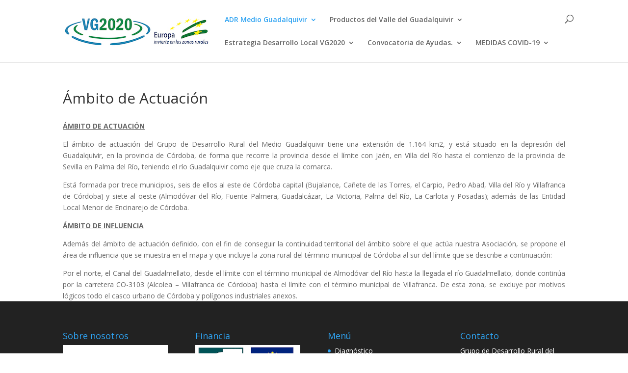

--- FILE ---
content_type: text/html; charset=UTF-8
request_url: https://valledelguadalquivir2020.es/ambito-de-actuacion/
body_size: 10399
content:
<!DOCTYPE html>
<html lang="es">
<head>
	<meta charset="UTF-8" />
<meta http-equiv="X-UA-Compatible" content="IE=edge">
	<link rel="pingback" href="https://valledelguadalquivir2020.es/xmlrpc.php" />

	<script type="text/javascript">
		document.documentElement.className = 'js';
	</script>

	<script>var et_site_url='https://valledelguadalquivir2020.es';var et_post_id='630';function et_core_page_resource_fallback(a,b){"undefined"===typeof b&&(b=a.sheet.cssRules&&0===a.sheet.cssRules.length);b&&(a.onerror=null,a.onload=null,a.href?a.href=et_site_url+"/?et_core_page_resource="+a.id+et_post_id:a.src&&(a.src=et_site_url+"/?et_core_page_resource="+a.id+et_post_id))}
</script><title>Ámbito de Actuación | Valle del Guadalquivir</title>
<link rel='dns-prefetch' href='//fonts.googleapis.com' />
<link rel='dns-prefetch' href='//s.w.org' />
<link rel="alternate" type="application/rss+xml" title="Valle del Guadalquivir &raquo; Feed" href="https://valledelguadalquivir2020.es/feed/" />
<link rel="alternate" type="application/rss+xml" title="Valle del Guadalquivir &raquo; Feed de los comentarios" href="https://valledelguadalquivir2020.es/comments/feed/" />
		<script type="text/javascript">
			window._wpemojiSettings = {"baseUrl":"https:\/\/s.w.org\/images\/core\/emoji\/12.0.0-1\/72x72\/","ext":".png","svgUrl":"https:\/\/s.w.org\/images\/core\/emoji\/12.0.0-1\/svg\/","svgExt":".svg","source":{"concatemoji":"https:\/\/valledelguadalquivir2020.es\/wp-includes\/js\/wp-emoji-release.min.js?ver=02598e6866af5d7681503677545f7c8c"}};
			/*! This file is auto-generated */
			!function(e,a,t){var n,r,o,i=a.createElement("canvas"),p=i.getContext&&i.getContext("2d");function s(e,t){var a=String.fromCharCode;p.clearRect(0,0,i.width,i.height),p.fillText(a.apply(this,e),0,0);e=i.toDataURL();return p.clearRect(0,0,i.width,i.height),p.fillText(a.apply(this,t),0,0),e===i.toDataURL()}function c(e){var t=a.createElement("script");t.src=e,t.defer=t.type="text/javascript",a.getElementsByTagName("head")[0].appendChild(t)}for(o=Array("flag","emoji"),t.supports={everything:!0,everythingExceptFlag:!0},r=0;r<o.length;r++)t.supports[o[r]]=function(e){if(!p||!p.fillText)return!1;switch(p.textBaseline="top",p.font="600 32px Arial",e){case"flag":return s([127987,65039,8205,9895,65039],[127987,65039,8203,9895,65039])?!1:!s([55356,56826,55356,56819],[55356,56826,8203,55356,56819])&&!s([55356,57332,56128,56423,56128,56418,56128,56421,56128,56430,56128,56423,56128,56447],[55356,57332,8203,56128,56423,8203,56128,56418,8203,56128,56421,8203,56128,56430,8203,56128,56423,8203,56128,56447]);case"emoji":return!s([55357,56424,55356,57342,8205,55358,56605,8205,55357,56424,55356,57340],[55357,56424,55356,57342,8203,55358,56605,8203,55357,56424,55356,57340])}return!1}(o[r]),t.supports.everything=t.supports.everything&&t.supports[o[r]],"flag"!==o[r]&&(t.supports.everythingExceptFlag=t.supports.everythingExceptFlag&&t.supports[o[r]]);t.supports.everythingExceptFlag=t.supports.everythingExceptFlag&&!t.supports.flag,t.DOMReady=!1,t.readyCallback=function(){t.DOMReady=!0},t.supports.everything||(n=function(){t.readyCallback()},a.addEventListener?(a.addEventListener("DOMContentLoaded",n,!1),e.addEventListener("load",n,!1)):(e.attachEvent("onload",n),a.attachEvent("onreadystatechange",function(){"complete"===a.readyState&&t.readyCallback()})),(n=t.source||{}).concatemoji?c(n.concatemoji):n.wpemoji&&n.twemoji&&(c(n.twemoji),c(n.wpemoji)))}(window,document,window._wpemojiSettings);
		</script>
		<meta content="Divi Hijo v.2.7.8" name="generator"/><style type="text/css">
img.wp-smiley,
img.emoji {
	display: inline !important;
	border: none !important;
	box-shadow: none !important;
	height: 1em !important;
	width: 1em !important;
	margin: 0 .07em !important;
	vertical-align: -0.1em !important;
	background: none !important;
	padding: 0 !important;
}
</style>
	<link rel='stylesheet' id='wp-block-library-css'  href='https://valledelguadalquivir2020.es/wp-includes/css/dist/block-library/style.min.css?ver=02598e6866af5d7681503677545f7c8c' type='text/css' media='all' />
<link rel='stylesheet' id='et_monarch-css-css'  href='https://valledelguadalquivir2020.es/wp-content/plugins/monarch/css/style.css?ver=1.4.12' type='text/css' media='all' />
<link rel='stylesheet' id='et-gf-open-sans-css'  href='https://fonts.googleapis.com/css?family=Open+Sans:400,700' type='text/css' media='all' />
<link rel='stylesheet' id='divi-fonts-css'  href='https://fonts.googleapis.com/css?family=Open+Sans:300italic,400italic,600italic,700italic,800italic,400,300,600,700,800&#038;subset=latin,latin-ext' type='text/css' media='all' />
<link rel='stylesheet' id='divi-style-css'  href='https://valledelguadalquivir2020.es/wp-content/themes/Divi-child/style.css?ver=4.4.2' type='text/css' media='all' />
<link rel='stylesheet' id='et_lb_modules-css'  href='https://valledelguadalquivir2020.es/wp-content/plugins/elegantbuilder/style.css?ver=2.4' type='text/css' media='all' />
<link rel='stylesheet' id='dashicons-css'  href='https://valledelguadalquivir2020.es/wp-includes/css/dashicons.min.css?ver=02598e6866af5d7681503677545f7c8c' type='text/css' media='all' />
<script type='text/javascript' src='https://valledelguadalquivir2020.es/wp-includes/js/jquery/jquery.js?ver=1.12.4-wp'></script>
<script type='text/javascript' src='https://valledelguadalquivir2020.es/wp-includes/js/jquery/jquery-migrate.min.js?ver=1.4.1'></script>
<script type='text/javascript' src='https://valledelguadalquivir2020.es/wp-content/themes/Divi/core/admin/js/es6-promise.auto.min.js?ver=02598e6866af5d7681503677545f7c8c'></script>
<script type='text/javascript'>
/* <![CDATA[ */
var et_core_api_spam_recaptcha = {"site_key":"","page_action":{"action":"ambito_de_actuacion"}};
/* ]]> */
</script>
<script type='text/javascript' src='https://valledelguadalquivir2020.es/wp-content/themes/Divi/core/admin/js/recaptcha.js?ver=02598e6866af5d7681503677545f7c8c'></script>
<link rel='https://api.w.org/' href='https://valledelguadalquivir2020.es/wp-json/' />
<link rel="EditURI" type="application/rsd+xml" title="RSD" href="https://valledelguadalquivir2020.es/xmlrpc.php?rsd" />
<link rel="wlwmanifest" type="application/wlwmanifest+xml" href="https://valledelguadalquivir2020.es/wp-includes/wlwmanifest.xml" /> 

<link rel="canonical" href="https://valledelguadalquivir2020.es/ambito-de-actuacion/" />
<link rel='shortlink' href='https://valledelguadalquivir2020.es/?p=630' />
<link rel="alternate" type="application/json+oembed" href="https://valledelguadalquivir2020.es/wp-json/oembed/1.0/embed?url=https%3A%2F%2Fvalledelguadalquivir2020.es%2Fambito-de-actuacion%2F" />
<link rel="alternate" type="text/xml+oembed" href="https://valledelguadalquivir2020.es/wp-json/oembed/1.0/embed?url=https%3A%2F%2Fvalledelguadalquivir2020.es%2Fambito-de-actuacion%2F&#038;format=xml" />
<style type="text/css" id="et-social-custom-css">
				
			</style><meta name="viewport" content="width=device-width, initial-scale=1.0, maximum-scale=1.0, user-scalable=0" /><link rel="shortcut icon" href="http://valledelguadalquivir2020.es/wp-content/uploads/2016/07/LOGO-ET-2020-sin-claim.jpg" /><link rel="stylesheet" id="et-divi-customizer-global-cached-inline-styles" href="https://valledelguadalquivir2020.es/wp-content/et-cache/global/et-divi-customizer-global-17669119859269.min.css" onerror="et_core_page_resource_fallback(this, true)" onload="et_core_page_resource_fallback(this)" /></head>
<body class="page-template-default page page-id-630 et_bloom et_monarch et_pb_button_helper_class et_fixed_nav et_show_nav et_primary_nav_dropdown_animation_fade et_secondary_nav_dropdown_animation_fade et_header_style_left et_pb_footer_columns4 et_cover_background et_pb_gutter osx et_pb_gutters3 et_smooth_scroll et_full_width_page et_divi_theme et-db et_minified_js et_minified_css">
	<div id="page-container">

	
	
			<header id="main-header" data-height-onload="66">
			<div class="container clearfix et_menu_container">
							<div class="logo_container">
					<span class="logo_helper"></span>
					<a href="https://valledelguadalquivir2020.es/">
						<img src="http://valledelguadalquivir2020.es/wp-content/uploads/2016/07/LOGOcombinado.jpg" alt="Valle del Guadalquivir" id="logo" data-height-percentage="54" />
					</a>
				</div>
							<div id="et-top-navigation" data-height="66" data-fixed-height="40">
											<nav id="top-menu-nav">
						<ul id="top-menu" class="nav"><li id="menu-item-604" class="menu-item menu-item-type-post_type menu-item-object-page current-menu-ancestor current-menu-parent current_page_parent current_page_ancestor menu-item-has-children menu-item-604"><a href="https://valledelguadalquivir2020.es/adr-medio-guadalquivir/">ADR Medio Guadalquivir</a>
<ul class="sub-menu">
	<li id="menu-item-611" class="menu-item menu-item-type-post_type menu-item-object-page menu-item-611"><a href="https://valledelguadalquivir2020.es/objetivos-2/">Objetivos</a></li>
	<li id="menu-item-615" class="menu-item menu-item-type-post_type menu-item-object-page menu-item-615"><a href="https://valledelguadalquivir2020.es/estructura/">Estructura</a></li>
	<li id="menu-item-624" class="menu-item menu-item-type-post_type menu-item-object-page menu-item-624"><a href="https://valledelguadalquivir2020.es/equipo-tecnico/">Equipo técnico</a></li>
	<li id="menu-item-632" class="menu-item menu-item-type-post_type menu-item-object-page current-menu-item page_item page-item-630 current_page_item menu-item-632"><a href="https://valledelguadalquivir2020.es/ambito-de-actuacion/" aria-current="page">Ámbito de Actuación</a></li>
</ul>
</li>
<li id="menu-item-655" class="menu-item menu-item-type-post_type menu-item-object-page menu-item-has-children menu-item-655"><a href="https://valledelguadalquivir2020.es/productos-del-valle-del-guadalquivir/">Productos del Valle del Guadalquivir</a>
<ul class="sub-menu">
	<li id="menu-item-654" class="menu-item menu-item-type-post_type menu-item-object-page menu-item-has-children menu-item-654"><a href="https://valledelguadalquivir2020.es/naranjas/">Naranjas</a>
	<ul class="sub-menu">
		<li id="menu-item-1904" class="menu-item menu-item-type-post_type menu-item-object-post menu-item-has-children menu-item-1904"><a href="https://valledelguadalquivir2020.es/grupo-operativo-citricultura-sostenible-del-valle-del-guadalquivir/">Grupo Operativo Citricultura Sostenible del Valle del Guadalquivir</a>
		<ul class="sub-menu">
			<li id="menu-item-1920" class="menu-item menu-item-type-post_type menu-item-object-post menu-item-1920"><a href="https://valledelguadalquivir2020.es/miembros-del-go/">Miembros del GO.</a></li>
			<li id="menu-item-1929" class="menu-item menu-item-type-post_type menu-item-object-post menu-item-1929"><a href="https://valledelguadalquivir2020.es/actividades-del-go/">Actividades del GO.</a></li>
			<li id="menu-item-1933" class="menu-item menu-item-type-post_type menu-item-object-post menu-item-1933"><a href="https://valledelguadalquivir2020.es/colabora-con-go/">Colabora con GO.</a></li>
			<li id="menu-item-1964" class="menu-item menu-item-type-post_type menu-item-object-post menu-item-1964"><a href="https://valledelguadalquivir2020.es/go-en-los-medios/">GO en los Medios</a></li>
			<li id="menu-item-1985" class="menu-item menu-item-type-post_type menu-item-object-post menu-item-1985"><a href="https://valledelguadalquivir2020.es/contacto/">Contacto</a></li>
		</ul>
</li>
		<li id="menu-item-653" class="menu-item menu-item-type-post_type menu-item-object-page menu-item-653"><a href="https://valledelguadalquivir2020.es/marca-de-garantia/">Marca de Garantía</a></li>
		<li id="menu-item-652" class="menu-item menu-item-type-post_type menu-item-object-page menu-item-652"><a href="https://valledelguadalquivir2020.es/asociados/">Asociados</a></li>
		<li id="menu-item-651" class="menu-item menu-item-type-post_type menu-item-object-page menu-item-651"><a href="https://valledelguadalquivir2020.es/etiquetado-y-envasado/">Etiquetado y Envasado</a></li>
		<li id="menu-item-650" class="menu-item menu-item-type-post_type menu-item-object-page menu-item-650"><a href="https://valledelguadalquivir2020.es/catalogo/">Catálogo</a></li>
		<li id="menu-item-687" class="menu-item menu-item-type-post_type menu-item-object-page menu-item-has-children menu-item-687"><a href="https://valledelguadalquivir2020.es/acciones-promocionales/">Acciones Promocionales</a>
		<ul class="sub-menu">
			<li id="menu-item-739" class="menu-item menu-item-type-post_type menu-item-object-page menu-item-has-children menu-item-739"><a href="https://valledelguadalquivir2020.es/fruit-attraction/">Fruit Attraction</a>
			<ul class="sub-menu">
				<li id="menu-item-709" class="menu-item menu-item-type-post_type menu-item-object-page menu-item-709"><a href="https://valledelguadalquivir2020.es/fruit-atraction-2011/">Fruit Attraction 2011</a></li>
				<li id="menu-item-708" class="menu-item menu-item-type-post_type menu-item-object-page menu-item-708"><a href="https://valledelguadalquivir2020.es/fruit-atraction-2012/">Fruit Attraction 2012</a></li>
				<li id="menu-item-707" class="menu-item menu-item-type-post_type menu-item-object-page menu-item-707"><a href="https://valledelguadalquivir2020.es/fruit-atraction-2013/">Fruit Attraction 2013</a></li>
				<li id="menu-item-706" class="menu-item menu-item-type-post_type menu-item-object-page menu-item-706"><a href="https://valledelguadalquivir2020.es/fruit-atraction-2014/">Fruit Attraction 2014</a></li>
				<li id="menu-item-703" class="menu-item menu-item-type-post_type menu-item-object-page menu-item-703"><a href="https://valledelguadalquivir2020.es/fruit-atraction-2015/">Fruit Attraction 2015</a></li>
				<li id="menu-item-705" class="menu-item menu-item-type-post_type menu-item-object-page menu-item-705"><a href="https://valledelguadalquivir2020.es/fruit-atraction-2016/">Fruit Attraction 2016</a></li>
				<li id="menu-item-704" class="menu-item menu-item-type-post_type menu-item-object-page menu-item-704"><a href="https://valledelguadalquivir2020.es/fruit-atraction-2017/">Fruit Attraction 2017</a></li>
			</ul>
</li>
		</ul>
</li>
	</ul>
</li>
	<li id="menu-item-764" class="menu-item menu-item-type-post_type menu-item-object-page menu-item-has-children menu-item-764"><a href="https://valledelguadalquivir2020.es/huerta/">Huerta</a>
	<ul class="sub-menu">
		<li id="menu-item-763" class="menu-item menu-item-type-post_type menu-item-object-page menu-item-763"><a href="https://valledelguadalquivir2020.es/productos-de-la-huerta/">Productos de la Huerta</a></li>
		<li id="menu-item-762" class="menu-item menu-item-type-post_type menu-item-object-page menu-item-762"><a href="https://valledelguadalquivir2020.es/asociados-a-la-huerta/">Asociados a la Huerta</a></li>
		<li id="menu-item-761" class="menu-item menu-item-type-post_type menu-item-object-page menu-item-761"><a href="https://valledelguadalquivir2020.es/etiquetado-y-envasado-de-la-huerta/">Etiquetado y envasado de la Huerta</a></li>
		<li id="menu-item-760" class="menu-item menu-item-type-post_type menu-item-object-page menu-item-760"><a href="https://valledelguadalquivir2020.es/diptico-promocional-huerta/">Díptico promocional Huerta</a></li>
	</ul>
</li>
	<li id="menu-item-799" class="menu-item menu-item-type-post_type menu-item-object-page menu-item-has-children menu-item-799"><a href="https://valledelguadalquivir2020.es/aceite-de-oliva-virgen-extra/">Aceite de Oliva Virgen Extra</a>
	<ul class="sub-menu">
		<li id="menu-item-1268" class="menu-item menu-item-type-post_type menu-item-object-page menu-item-1268"><a href="https://valledelguadalquivir2020.es/premios-a-los-mejores-aoves-producidos-en-el-valle-del-guadalquivir-en-cordoba/">Premios a los Mejores AOVEs producidos en el Valle del Guadalquivir en Córdoba</a></li>
		<li id="menu-item-798" class="menu-item menu-item-type-post_type menu-item-object-page menu-item-798"><a href="https://valledelguadalquivir2020.es/asociacion-para-la-promocion-y-la-articulacion-del-sector-del-aceite-de-oliva-del-valle-del-guadalquivir/">Asociación para la promoción y la articulación del sector del aceite de oliva del Valle del Guadalquivir</a></li>
		<li id="menu-item-797" class="menu-item menu-item-type-post_type menu-item-object-page menu-item-797"><a href="https://valledelguadalquivir2020.es/garantia-de-calidad-aove/">Garantía de Calidad AOVE</a></li>
		<li id="menu-item-796" class="menu-item menu-item-type-post_type menu-item-object-page menu-item-796"><a href="https://valledelguadalquivir2020.es/asociados-aove/">Asociados AOVE</a></li>
		<li id="menu-item-795" class="menu-item menu-item-type-post_type menu-item-object-page menu-item-795"><a href="https://valledelguadalquivir2020.es/etiquetado-aove/">Etiquetado AOVE</a></li>
		<li id="menu-item-794" class="menu-item menu-item-type-post_type menu-item-object-page menu-item-794"><a href="https://valledelguadalquivir2020.es/diptico-promocion-aove/">Díptico Promoción AOVE</a></li>
	</ul>
</li>
	<li id="menu-item-820" class="menu-item menu-item-type-post_type menu-item-object-page menu-item-has-children menu-item-820"><a href="https://valledelguadalquivir2020.es/ecologico/">Ecológico</a>
	<ul class="sub-menu">
		<li id="menu-item-819" class="menu-item menu-item-type-post_type menu-item-object-page menu-item-819"><a href="https://valledelguadalquivir2020.es/productos-ecologicos-del-valle-del-guadalquivir/">Productos Ecológicos del Valle del Guadalquivir</a></li>
		<li id="menu-item-818" class="menu-item menu-item-type-post_type menu-item-object-page menu-item-818"><a href="https://valledelguadalquivir2020.es/empresas-y-productos-adheridos-eco/">Empresas y Productos Adheridos Eco</a></li>
		<li id="menu-item-817" class="menu-item menu-item-type-post_type menu-item-object-page menu-item-817"><a href="https://valledelguadalquivir2020.es/diptico-promocional-ecologico/">Díptico Promocional Ecológico</a></li>
	</ul>
</li>
</ul>
</li>
<li id="menu-item-607" class="menu-item menu-item-type-post_type menu-item-object-page menu-item-has-children menu-item-607"><a href="https://valledelguadalquivir2020.es/estrategia-desarrollo-local-vg2020/">Estrategia Desarrollo Local VG2020</a>
<ul class="sub-menu">
	<li id="menu-item-682" class="menu-item menu-item-type-post_type menu-item-object-page menu-item-682"><a href="https://valledelguadalquivir2020.es/desgarca-edl-valle-del-guadalquivir-vg2020/">Descarga la EDL Valle del Guadalquivir VG2020</a></li>
	<li id="menu-item-54" class="menu-item menu-item-type-custom menu-item-object-custom menu-item-54"><a href="/diagnostico/">Diagnóstico</a></li>
	<li id="menu-item-55" class="menu-item menu-item-type-custom menu-item-object-custom menu-item-has-children menu-item-55"><a href="#">Participación Ciudadana</a>
	<ul class="sub-menu">
		<li id="menu-item-56" class="menu-item menu-item-type-custom menu-item-object-custom menu-item-56"><a href="/mesas-de-trabajo/">Taller de expertos para la caracterización del sistema local</a></li>
		<li id="menu-item-318" class="menu-item menu-item-type-post_type menu-item-object-page menu-item-318"><a href="https://valledelguadalquivir2020.es/jornada-para-la-juventud-taller-desconferencia/">Jornada para la Juventud. Taller «Desconferencia».</a></li>
		<li id="menu-item-317" class="menu-item menu-item-type-post_type menu-item-object-page menu-item-317"><a href="https://valledelguadalquivir2020.es/foro-de-genero-la-mujer-del-medio-guadalquivir-en-el-marco-2016-2020/">Foro de Género: la mujer del Medio Guadalquivir en el Marco 2016-2020</a></li>
		<li id="menu-item-368" class="menu-item menu-item-type-post_type menu-item-object-page menu-item-368"><a href="https://valledelguadalquivir2020.es/jornada-mesas-tematicas-world-cafe/">Jornada Mesas Temáticas. World Café.</a></li>
		<li id="menu-item-428" class="menu-item menu-item-type-post_type menu-item-object-page menu-item-428"><a href="https://valledelguadalquivir2020.es/mesa-territorial/">Mesa Territorial</a></li>
		<li id="menu-item-306" class="menu-item menu-item-type-post_type menu-item-object-page menu-item-has-children menu-item-306"><a href="https://valledelguadalquivir2020.es/concurso-fotografico/">Concurso Fotográfico</a>
		<ul class="sub-menu">
			<li id="menu-item-418" class="menu-item menu-item-type-post_type menu-item-object-page menu-item-418"><a href="https://valledelguadalquivir2020.es/fotografias-participantes/">FOTOGRAFÍAS PARTICIPANTES</a></li>
			<li id="menu-item-479" class="menu-item menu-item-type-post_type menu-item-object-page menu-item-479"><a href="https://valledelguadalquivir2020.es/fallo-del-concurso-fotografico/">FALLO DEL CONCURSO FOTOGRÁFICO</a></li>
		</ul>
</li>
		<li id="menu-item-57" class="menu-item menu-item-type-custom menu-item-object-custom menu-item-57"><a href="/encuestas/">Encuestas</a></li>
	</ul>
</li>
	<li id="menu-item-59" class="menu-item menu-item-type-custom menu-item-object-custom menu-item-59"><a href="/objetivos/">Objetivos</a></li>
	<li id="menu-item-60" class="menu-item menu-item-type-custom menu-item-object-custom menu-item-60"><a href="/plan-de-accion/">Plan de Acción</a></li>
	<li id="menu-item-180" class="menu-item menu-item-type-custom menu-item-object-custom menu-item-has-children menu-item-180"><a href="#">Agenda</a>
	<ul class="sub-menu">
		<li id="menu-item-181" class="menu-item menu-item-type-custom menu-item-object-custom menu-item-181"><a href="/noticias/">Noticias</a></li>
		<li id="menu-item-182" class="menu-item menu-item-type-custom menu-item-object-custom menu-item-182"><a href="/calendario/">Calendario</a></li>
	</ul>
</li>
	<li id="menu-item-61" class="menu-item menu-item-type-custom menu-item-object-custom menu-item-has-children menu-item-61"><a href="/evg-2020/">Implementación EDL VG2020</a>
	<ul class="sub-menu">
		<li id="menu-item-600" class="menu-item menu-item-type-post_type menu-item-object-page menu-item-600"><a href="https://valledelguadalquivir2020.es/asamblea-y-foro-comarcal-para-la-presentacion-de-la-edl/">Asamblea y Foro Comarcal para la Presentación de la EDL</a></li>
		<li id="menu-item-511" class="menu-item menu-item-type-post_type menu-item-object-page menu-item-511"><a href="https://valledelguadalquivir2020.es/reunion-opiniativa-la-provincia-como-destino-turistico-el-papel-de-los-gdr/">Reunión «Opiniativa». La Provincia como destino turístico: El papel de los GDR.</a></li>
		<li id="menu-item-526" class="menu-item menu-item-type-post_type menu-item-object-page menu-item-526"><a href="https://valledelguadalquivir2020.es/ponencia-en-la-iv-muestra-gastronomica-de-maridaje-en-bujalance/">Ponencia en la IV Muestra Gastronómica de Maridaje en Bujalance.</a></li>
		<li id="menu-item-585" class="menu-item menu-item-type-post_type menu-item-object-page menu-item-585"><a href="https://valledelguadalquivir2020.es/otras-presentaciones-edl-vg2020/">Otras Presentaciones EDL VG2020</a></li>
	</ul>
</li>
	<li id="menu-item-495" class="menu-item menu-item-type-post_type menu-item-object-page menu-item-495"><a href="https://valledelguadalquivir2020.es/multimedia/">MULTIMEDIA</a></li>
</ul>
</li>
<li id="menu-item-833" class="menu-item menu-item-type-post_type menu-item-object-page menu-item-has-children menu-item-833"><a href="https://valledelguadalquivir2020.es/convocatoria-de-ayudas/">Convocatoria de Ayudas.</a>
<ul class="sub-menu">
	<li id="menu-item-1741" class="menu-item menu-item-type-post_type menu-item-object-post menu-item-has-children menu-item-1741"><a href="https://valledelguadalquivir2020.es/submedida-19-2-anualidad-2022/">Submedida 19.2. Anualidad 2022</a>
	<ul class="sub-menu">
		<li id="menu-item-1896" class="menu-item menu-item-type-post_type menu-item-object-post menu-item-1896"><a href="https://valledelguadalquivir2020.es/linea-2-propuesta-provisional-correccion-errores/">L2. Propuesta Provisional (corrección errores)</a></li>
		<li id="menu-item-1882" class="menu-item menu-item-type-post_type menu-item-object-post menu-item-1882"><a href="https://valledelguadalquivir2020.es/l1-propuesta-provisional-13-09-2023/">L1. Propuesta Provisional (13/09/2023)</a></li>
		<li id="menu-item-1881" class="menu-item menu-item-type-post_type menu-item-object-post menu-item-1881"><a href="https://valledelguadalquivir2020.es/l2-propuesta-provisional-13-09-2023/">L2. Propuesta Provisional (13/09/2023)</a></li>
		<li id="menu-item-1856" class="menu-item menu-item-type-post_type menu-item-object-post menu-item-1856"><a href="https://valledelguadalquivir2020.es/l3-propuesta-provisional-06-07-2023/">L3. Propuesta Provisional (06/07/2023)</a></li>
		<li id="menu-item-1840" class="menu-item menu-item-type-post_type menu-item-object-post menu-item-1840"><a href="https://valledelguadalquivir2020.es/requerimiento-conjunto-de-subsanacion-2022/">Requerimiento Conjunto de Subsanación 2022.</a></li>
		<li id="menu-item-1650" class="menu-item menu-item-type-post_type menu-item-object-post menu-item-1650"><a href="https://valledelguadalquivir2020.es/documentacion-solicitudes-2022/">Documentación / Solicitudes 2022</a></li>
	</ul>
</li>
	<li id="menu-item-1628" class="menu-item menu-item-type-post_type menu-item-object-post menu-item-has-children menu-item-1628"><a href="https://valledelguadalquivir2020.es/submedida-19-2-anualidad-2020/">Submedida 19.2. Anualidad 2020</a>
	<ul class="sub-menu">
		<li id="menu-item-1873" class="menu-item menu-item-type-post_type menu-item-object-post menu-item-1873"><a href="https://valledelguadalquivir2020.es/l3-resolucion-de-concesion-31-07-2023/">L3. Resolución de Concesión. (31/07/2023)</a></li>
		<li id="menu-item-1868" class="menu-item menu-item-type-post_type menu-item-object-post menu-item-1868"><a href="https://valledelguadalquivir2020.es/l1-resolucion-de-concesion-26-07-2023/">L1. Resolución de Concesión. (26/07/2023)</a></li>
		<li id="menu-item-1830" class="menu-item menu-item-type-post_type menu-item-object-post menu-item-1830"><a href="https://valledelguadalquivir2020.es/l4-resolucion-de-concesion-20-12-2022/">L4. Resolución de Concesión. (20/12/2022)</a></li>
		<li id="menu-item-1831" class="menu-item menu-item-type-post_type menu-item-object-post menu-item-1831"><a href="https://valledelguadalquivir2020.es/resolucion-de-archivo-linea-2-20-12-2022/">L2. Resolución de archivo. (20/12/2022).</a></li>
		<li id="menu-item-1717" class="menu-item menu-item-type-post_type menu-item-object-page menu-item-1717"><a href="https://valledelguadalquivir2020.es/l4-propuesta-provisional-23-11-2021/">L4. Propuesta Provisional (23/11/2021)</a></li>
		<li id="menu-item-1718" class="menu-item menu-item-type-post_type menu-item-object-page menu-item-1718"><a href="https://valledelguadalquivir2020.es/l3-propuesta-provisional-23-11-2021/">L3. Propuesta Provisional (23/11/2021)</a></li>
		<li id="menu-item-1719" class="menu-item menu-item-type-post_type menu-item-object-page menu-item-1719"><a href="https://valledelguadalquivir2020.es/l1-propuesta-provisional-23-11-2021/">L1. Propuesta Provisional (23/11/2021)</a></li>
		<li id="menu-item-1674" class="menu-item menu-item-type-post_type menu-item-object-post menu-item-1674"><a href="https://valledelguadalquivir2020.es/requerimiento-conjunto-de-subsanacion-2021/">Requerimiento Conjunto de Subsanación 2020</a></li>
		<li id="menu-item-1686" class="menu-item menu-item-type-post_type menu-item-object-post menu-item-1686"><a href="https://valledelguadalquivir2020.es/l2-propuesta-provisional-19-07-2021/">L2. Propuesta Provisional (19/07/2021)</a></li>
		<li id="menu-item-1645" class="menu-item menu-item-type-post_type menu-item-object-post menu-item-1645"><a href="https://valledelguadalquivir2020.es/criterios-de-seleccion-de-proyectos-verificabilidad-y-controlabilidad-3/">Criterios de selección de proyectos / Verificabilidad y Controlabilidad</a></li>
		<li id="menu-item-1640" class="menu-item menu-item-type-post_type menu-item-object-post menu-item-1640"><a href="https://valledelguadalquivir2020.es/lineas-de-ayudas-2020/">Líneas de Ayudas 2020</a></li>
		<li id="menu-item-1631" class="menu-item menu-item-type-post_type menu-item-object-post menu-item-1631"><a href="https://valledelguadalquivir2020.es/bases-reguladoras-2/">Bases Reguladoras</a></li>
	</ul>
</li>
	<li id="menu-item-1136" class="menu-item menu-item-type-post_type menu-item-object-post menu-item-has-children menu-item-1136"><a href="https://valledelguadalquivir2020.es/submedida-19-2-anualidad-2018-2/">Submedida 19.2. Anualidad 2018</a>
	<ul class="sub-menu">
		<li id="menu-item-1734" class="menu-item menu-item-type-post_type menu-item-object-page menu-item-1734"><a href="https://valledelguadalquivir2020.es/1725-2/">Resolución de Concesión. LÍNEA DE AYUDA 2. OG1PS1 (20/12/2021)</a></li>
		<li id="menu-item-1702" class="menu-item menu-item-type-post_type menu-item-object-page menu-item-1702"><a href="https://valledelguadalquivir2020.es/resolucion-de-concesion-linea-de-ayuda-3-og2pp1-mejora-de-la-calidad-de-vida-de-la-poblacion-modernizacion-y-adaptacion-de-las-infraestructuras-equipamientos-y-servicios-conservacion-protecci/">Resolución de Concesión. LÍNEA DE AYUDA 3. OG2PP1.  (19/08/2021)</a></li>
		<li id="menu-item-1571" class="menu-item menu-item-type-post_type menu-item-object-post menu-item-1571"><a href="https://valledelguadalquivir2020.es/linea-2-propuestas-provisionales-10-06-20/">Línea 2. Propuestas Provisionales. (10/06/20).</a></li>
		<li id="menu-item-1557" class="menu-item menu-item-type-post_type menu-item-object-post menu-item-1557"><a href="https://valledelguadalquivir2020.es/linea-3-propuestas-provisionales-03-06-20/">Línea 3. Propuestas Provisionales. (03/06/20)</a></li>
		<li id="menu-item-1543" class="menu-item menu-item-type-post_type menu-item-object-post menu-item-1543"><a href="https://valledelguadalquivir2020.es/linea-1-propuestas-provisionales-01-06-20/">Línea 1. Propuestas Provisionales (01/06/20)</a></li>
		<li id="menu-item-1186" class="menu-item menu-item-type-post_type menu-item-object-post menu-item-1186"><a href="https://valledelguadalquivir2020.es/requerimiento-conjunto-de-subsanacion-2018/">Requerimiento Conjunto de Subsanación 2018</a></li>
		<li id="menu-item-1057" class="menu-item menu-item-type-post_type menu-item-object-page menu-item-1057"><a href="https://valledelguadalquivir2020.es/anualidad-2018/">Documentación / Solicitudes</a></li>
		<li id="menu-item-1156" class="menu-item menu-item-type-post_type menu-item-object-post menu-item-1156"><a href="https://valledelguadalquivir2020.es/criterios-de-seleccion-de-proyectos-verificabilidad-y-controlabilidad-2/">Criterios de Selección de Proyectos / Verificabilidad y Controlabilidad</a></li>
		<li id="menu-item-1151" class="menu-item menu-item-type-post_type menu-item-object-post menu-item-1151"><a href="https://valledelguadalquivir2020.es/lineas-de-ayuda-2018/">Líneas de Ayuda 2018</a></li>
		<li id="menu-item-1144" class="menu-item menu-item-type-post_type menu-item-object-post menu-item-1144"><a href="https://valledelguadalquivir2020.es/bases-reguladoras/">Bases Reguladoras</a></li>
	</ul>
</li>
	<li id="menu-item-831" class="menu-item menu-item-type-post_type menu-item-object-page menu-item-has-children menu-item-831"><a href="https://valledelguadalquivir2020.es/anualidad-2017/">Submedida 19.2. Anualidad 2017</a>
	<ul class="sub-menu">
		<li id="menu-item-1622" class="menu-item menu-item-type-post_type menu-item-object-post menu-item-1622"><a href="https://valledelguadalquivir2020.es/resolucion-de-concesion-linea-de-ayuda-4-og1pp3-2o-plazo-apoyo-a-las-asociaciones-vertebradoras-de-los-sectores-del-territorio-asociaciones-de-empresarios-locales-y-sectoriales-10-07-2020/">Resolución de Concesión. LÍNEA DE AYUDA: 4. OG1PP3. 2º Plazo. (10/07/2020)</a></li>
		<li id="menu-item-1606" class="menu-item menu-item-type-post_type menu-item-object-post menu-item-1606"><a href="https://valledelguadalquivir2020.es/correccion-de-errores-linea-de-ayuda-5-og1ps1-2o-plazo-07-07-2020-creacion-de-nuevas-empresas-y-mejora-de-la-competitividad-y-la-sostenibilidad-de-las-existentes/">Corrección de Errores. LÍNEA DE AYUDA: 5. OG1PS1. 2º plazo (07/07/2020)</a></li>
		<li id="menu-item-1585" class="menu-item menu-item-type-post_type menu-item-object-post menu-item-1585"><a href="https://valledelguadalquivir2020.es/resolucion-de-concesion-linea-de-ayuda-5-og1ps1-2o-plazo-29-06-2020-creacion-de-nuevas-empresas-y-mejora-de-la-competitividad-y-la-sostenibilidad-de-las-existentes/">Resolución de Concesión. LÍNEA DE AYUDA: 5. OG1PS1. 2º plazo (29/06/2020)</a></li>
		<li id="menu-item-1527" class="menu-item menu-item-type-post_type menu-item-object-post menu-item-1527"><a href="https://valledelguadalquivir2020.es/resolucion-de-concesion-linea-de-ayuda-6-og2pp1-mejora-de-la-calidad-de-vida-de-la-poblacion-modernizacion-y-adaptacion-de-las-infraestructuras-equipamientos-y-servicios-conservacion-proteccio/">Resolución de Concesión. LÍNEA DE AYUDA: 6. OG2PP1.  2º plazo(12/05/20).</a></li>
		<li id="menu-item-1528" class="menu-item menu-item-type-post_type menu-item-object-post menu-item-1528"><a href="https://valledelguadalquivir2020.es/1508-2/">Resolución de Concesión. LÍNEA DE AYUDA: 5. OG1PS1. (12/05/2020)</a></li>
		<li id="menu-item-1290" class="menu-item menu-item-type-post_type menu-item-object-page menu-item-1290"><a href="https://valledelguadalquivir2020.es/1285-2/">Resolución de Concesión. LÍNEA DE AYUDA: 2. OG1PP1.2. (27/02/2020)</a></li>
		<li id="menu-item-1280" class="menu-item menu-item-type-post_type menu-item-object-page menu-item-1280"><a href="https://valledelguadalquivir2020.es/1271-2/">Resolución de Línea Desierta. LÍNEA DE AYUDA: 3. OG1PP2 (21/02/20)</a></li>
		<li id="menu-item-1254" class="menu-item menu-item-type-post_type menu-item-object-post menu-item-1254"><a href="https://valledelguadalquivir2020.es/propuesta-provisional-de-resolucion-segundo-plazo/">Propuesta Provisional de Resolución (segundo plazo)</a></li>
		<li id="menu-item-1239" class="menu-item menu-item-type-post_type menu-item-object-post menu-item-1239"><a href="https://valledelguadalquivir2020.es/resolucion-de-concesion-linea-de-ayuda-6-og2pp1-131119/">Resolución de Concesión. LÍNEA DE AYUDA: 6. OG2PP1 (13/11/19)</a></li>
		<li id="menu-item-1221" class="menu-item menu-item-type-post_type menu-item-object-post menu-item-1221"><a href="https://valledelguadalquivir2020.es/resolucion-de-concesion-linea-de-ayuda-4-og1pp3-apoyo-a-las-asociaciones-vertebradoras-de-los-sectores-del-territorio-asociaciones-de-empresarios-locales-y-sectoriales-23092019/">Resolución de Concesión. LÍNEA DE AYUDA: 4. OG1PP3. (23/09/2019)</a></li>
		<li id="menu-item-1230" class="menu-item menu-item-type-post_type menu-item-object-post menu-item-1230"><a href="https://valledelguadalquivir2020.es/resolucion-de-concesion-linea-1-og1pp1-1-30102019/">Resolución de Concesión. LÍNEA DE AYUDA: 1. OG1PP1.1.  (30/10/2019)</a></li>
		<li id="menu-item-1033" class="menu-item menu-item-type-post_type menu-item-object-page menu-item-1033"><a href="https://valledelguadalquivir2020.es/propuesta-provisional-de-resolucion-primer-plazo/">Propuesta Provisional de Resolución (primer plazo)</a></li>
		<li id="menu-item-1004" class="menu-item menu-item-type-post_type menu-item-object-page menu-item-1004"><a href="https://valledelguadalquivir2020.es/requerimiento-conjunto-de-subsanacion/">Requerimiento Conjunto de Subsanación</a></li>
		<li id="menu-item-888" class="menu-item menu-item-type-post_type menu-item-object-page menu-item-888"><a href="https://valledelguadalquivir2020.es/documentacion-solicitudes/">Documentación / Solicitudes</a></li>
		<li id="menu-item-668" class="menu-item menu-item-type-post_type menu-item-object-page menu-item-668"><a href="https://valledelguadalquivir2020.es/criterios-de-seleccion-de-proyectos-edl-vg2020/">Criterios de selección de proyectos / verificabilidad y controlabilidad</a></li>
		<li id="menu-item-830" class="menu-item menu-item-type-post_type menu-item-object-page menu-item-830"><a href="https://valledelguadalquivir2020.es/lineas-de-ayudas/">Líneas de Ayudas</a></li>
		<li id="menu-item-832" class="menu-item menu-item-type-post_type menu-item-object-page menu-item-832"><a href="https://valledelguadalquivir2020.es/bases-reguladoras/">Bases Reguladoras</a></li>
	</ul>
</li>
</ul>
</li>
<li id="menu-item-1301" class="menu-item menu-item-type-post_type menu-item-object-page menu-item-has-children menu-item-1301"><a href="https://valledelguadalquivir2020.es/medidas-covid-19/">MEDIDAS COVID-19</a>
<ul class="sub-menu">
	<li id="menu-item-1304" class="menu-item menu-item-type-post_type menu-item-object-post menu-item-1304"><a href="https://valledelguadalquivir2020.es/situacion-gdr-contacto/">Situación GDR. Contacto.</a></li>
	<li id="menu-item-1494" class="menu-item menu-item-type-post_type menu-item-object-post menu-item-1494"><a href="https://valledelguadalquivir2020.es/instrucciones-medida-19-del-pdr-de-andalucia-2014-2020-y-para-los-gdr-como-gestores-de-la-submedida-19-2-durante-el-estado-de-alarma-ocasionado-por-el-covid-19/">INSTRUCCIONES SUBMEDIDA 19.2 DURANTE EL ESTADO DE ALARMA OCASIONADO POR EL COVID-19.</a></li>
	<li id="menu-item-1322" class="menu-item menu-item-type-post_type menu-item-object-post menu-item-has-children menu-item-1322"><a href="https://valledelguadalquivir2020.es/trabajando-para-un-nuevo-escenario/">Trabajando para un nuevo escenario</a>
	<ul class="sub-menu">
		<li id="menu-item-1461" class="menu-item menu-item-type-post_type menu-item-object-post menu-item-1461"><a href="https://valledelguadalquivir2020.es/el-valle-del-guadalquivir-en-casa/">EL VALLE DEL GUADALQUIVIR EN CASA</a></li>
		<li id="menu-item-1473" class="menu-item menu-item-type-post_type menu-item-object-post menu-item-1473"><a href="https://valledelguadalquivir2020.es/reunion-de-empresarios-turisticos-del-valle-del-guadalquivir/">REUNIÓN DE EMPRESARIOS TURÍSTICOS DEL VALLE DEL GUADALQUIVIR</a></li>
		<li id="menu-item-1445" class="menu-item menu-item-type-post_type menu-item-object-post menu-item-1445"><a href="https://valledelguadalquivir2020.es/reunion-asociaciones-de-empresarios-locales-del-valle-del-guadalquivir/">REUNIÓN ASOCIACIONES DE EMPRESARIOS LOCALES DEL VALLE DEL GUADALQUIVIR</a></li>
		<li id="menu-item-1316" class="menu-item menu-item-type-post_type menu-item-object-post menu-item-1316"><a href="https://valledelguadalquivir2020.es/como-tienes-pensado-afrontar-esta-situacion-en-tu-negocio/">¿CÓMO TIENES PENSADO AFRONTAR ESTA SITUACIÓN EN TU NEGOCIO?</a></li>
	</ul>
</li>
</ul>
</li>
</ul>						</nav>
					
					
					
										<div id="et_top_search">
						<span id="et_search_icon"></span>
					</div>
					
					<div id="et_mobile_nav_menu">
				<div class="mobile_nav closed">
					<span class="select_page">Seleccionar página</span>
					<span class="mobile_menu_bar mobile_menu_bar_toggle"></span>
				</div>
			</div>				</div> <!-- #et-top-navigation -->
			</div> <!-- .container -->
			<div class="et_search_outer">
				<div class="container et_search_form_container">
					<form role="search" method="get" class="et-search-form" action="https://valledelguadalquivir2020.es/">
					<input type="search" class="et-search-field" placeholder="Búsqueda &hellip;" value="" name="s" title="Buscar:" />					</form>
					<span class="et_close_search_field"></span>
				</div>
			</div>
		</header> <!-- #main-header -->
			<div id="et-main-area">
	
<div id="main-content">


	<div class="container">
		<div id="content-area" class="clearfix">
			<div id="left-area">


			
				<article id="post-630" class="post-630 page type-page status-publish hentry">

				
					<h1 class="entry-title main_title">Ámbito de Actuación</h1>
				
				
					<div class="entry-content">
					<p style="text-align: justify;"><strong><u>ÁMBITO DE ACTUACIÓN</u></strong></p>
<p style="text-align: justify;">El ámbito de actuación del Grupo de Desarrollo Rural del Medio Guadalquivir tiene una extensión de 1.164 km2, y está situado en la depresión del Guadalquivir, en la provincia de Córdoba, de forma que recorre la provincia desde el límite con Jaén, en Villa del Río hasta el comienzo de la provincia de Sevilla en Palma del Río, teniendo el río Guadalquivir como eje que cruza la comarca.</p>
<p style="text-align: justify;">Está formada por trece municipios, seis de ellos al este de Córdoba capital (Bujalance, Cañete de las Torres, el Carpio, Pedro Abad, Villa del Río y Villafranca de Córdoba) y siete al oeste (Almodóvar del Río, Fuente Palmera, Guadalcázar, La Victoria, Palma del Río, La Carlota y Posadas); además de las Entidad Local Menor de Encinarejo de Córdoba.</p>
<p style="text-align: justify;"><strong><u>ÁMBITO DE INFLUENCIA</u></strong></p>
<p style="text-align: justify;">Además del ámbito de actuación definido, con el fin de conseguir la continuidad territorial del ámbito sobre el que actúa nuestra Asociación, se propone el área de influencia que se muestra en el mapa y que incluye la zona rural del término municipal de Córdoba al sur del límite que se describe a continuación:</p>
<p style="text-align: justify;">Por el norte, el Canal del Guadalmellato, desde el límite con el término municipal de Almodóvar del Río hasta la llegada el río Guadalmellato, donde continúa por la carretera CO-3103 (Alcolea &#8211; Villafranca de Córdoba) hasta el límite con el término municipal de Villafranca. De esta zona, se excluye por motivos lógicos todo el casco urbano de Córdoba y polígonos industriales anexos.</p>
					</div> <!-- .entry-content -->

				
				</article> <!-- .et_pb_post -->

			

			</div> <!-- #left-area -->

					</div> <!-- #content-area -->
	</div> <!-- .container -->


</div> <!-- #main-content -->


	<span class="et_pb_scroll_top et-pb-icon"></span>


			<footer id="main-footer">
				
<div class="container">
    <div id="footer-widgets" class="clearfix">
		<div class="footer-widget"><div id="text-2" class="fwidget et_pb_widget widget_text"><h4 class="title">Sobre nosotros</h4>			<div class="textwidget"><img style="width:100%;" src="/wp-content/uploads/2016/07/LOGO-ET-2020-def-.jpg">
<br/><br/>
<h4 class="title">Promueve</h4>
<img style="width:42%;display:inline;" src="/wp-content/uploads/2016/07/logogdr.jpg"></div>
		</div> <!-- end .fwidget --></div> <!-- end .footer-widget --><div class="footer-widget"><div id="text-3" class="fwidget et_pb_widget widget_text"><h4 class="title">Financia</h4>			<div class="textwidget"><img style="width:100%;display:inline;" src="/wp-content/uploads/2016/07/leaderyunioneuropea.jpg">
<br/>
<img style="width:100%;display:inline;" src="/wp-content/uploads/2016/07/juntaandalucia.jpg"></div>
		</div> <!-- end .fwidget --></div> <!-- end .footer-widget --><div class="footer-widget"><div id="text-4" class="fwidget et_pb_widget widget_text"><h4 class="title">Menú</h4>			<div class="textwidget"><ul>
<li><a href="/diagnostico/">Diagnóstico</a></li>
<li>Participación Ciudadana
<ul>
<li><a href="/mesas-de-trabajo/">Mesas de trabajo</a></li>
<li><a href="/encuestas/">Encuestas</a></li>
</ul>
</li>
<li><a href="#">Objetivos</a></li>
<li><a href="#">Plan de Acción</a></li>
<li>Agenda
<ul>
<li><a href="#">Noticias</a></li>
<li><a href="#">Calendario</a></li>
</ul>
</li>
<li><a href="#">EVG 2020</a></li>
</ul></div>
		</div> <!-- end .fwidget --></div> <!-- end .footer-widget --><div class="footer-widget"><div id="text-5" class="fwidget et_pb_widget widget_text"><h4 class="title">Contacto</h4>			<div class="textwidget"><p>Grupo de Desarrollo Rural del Medio Guadalquivir</p>
<p>Plaza de los Pósitos, nº1 – 1ª planta</p>
<p>14730 – Posadas (Córdoba)</p>
<p>Teléfono: +34957630972 , +34957632084</p>
<p>Fax: +34957630877</p></div>
		</div> <!-- end .fwidget --></div> <!-- end .footer-widget -->    </div> <!-- #footer-widgets -->
</div>    <!-- .container -->

		
				<div id="footer-bottom">
					<div class="container clearfix">
				<ul class="et-social-icons">

	<li class="et-social-icon et-social-facebook">
		<a href="https://www.facebook.com/vg2020/" class="icon">
			<span>Facebook</span>
		</a>
	</li>
	<li class="et-social-icon et-social-twitter">
		<a href="https://twitter.com/TurGuadalquivir" class="icon">
			<span>Twitter</span>
		</a>
	</li>
	<li class="et-social-icon et-social-google-plus">
		<a href="https://plus.google.com/u/0/106552207876682119579/posts" class="icon">
			<span>Google</span>
		</a>
	</li>

</ul>
						<!--<p id="footer-info">Diseñado por <a href="http://www.elegantthemes.com" title="Premium WordPress Themes">Elegant Themes</a> | Desarrollado por <a href="http://www.wordpress.org">WordPress</a></p>-->
						<p id="footer-info">Desarrollado por <a href="http://puntojs.com">PuntoJS</a> | &copy; Grupo Desarrollo Rural Medio Guadalquivir.</p>
					</div>	<!-- .container -->
				</div>
			</footer> <!-- #main-footer -->
		</div> <!-- #et-main-area -->


	</div> <!-- #page-container -->

	<script type='text/javascript' src='https://valledelguadalquivir2020.es/wp-content/plugins/monarch/js/idle-timer.min.js?ver=1.4.12'></script>
<script type='text/javascript'>
/* <![CDATA[ */
var monarchSettings = {"ajaxurl":"https:\/\/valledelguadalquivir2020.es\/wp-admin\/admin-ajax.php","pageurl":"https:\/\/valledelguadalquivir2020.es\/ambito-de-actuacion\/","stats_nonce":"a6f2ba21e4","share_counts":"b70a66f759","follow_counts":"7e0c212758","total_counts":"6d2643737e","media_single":"e687860dc6","media_total":"9c94662e89","generate_all_window_nonce":"ed18286844","no_img_message":"No images available for sharing on this page"};
/* ]]> */
</script>
<script type='text/javascript' src='https://valledelguadalquivir2020.es/wp-content/plugins/monarch/js/custom.js?ver=1.4.12'></script>
<script type='text/javascript'>
/* <![CDATA[ */
var DIVI = {"item_count":"%d Item","items_count":"%d Items"};
var et_shortcodes_strings = {"previous":"Anterior","next":"Siguiente"};
var et_pb_custom = {"ajaxurl":"https:\/\/valledelguadalquivir2020.es\/wp-admin\/admin-ajax.php","images_uri":"https:\/\/valledelguadalquivir2020.es\/wp-content\/themes\/Divi\/images","builder_images_uri":"https:\/\/valledelguadalquivir2020.es\/wp-content\/themes\/Divi\/includes\/builder\/images","et_frontend_nonce":"d24b9564bc","subscription_failed":"Por favor, revise los campos a continuaci\u00f3n para asegurarse de que la informaci\u00f3n introducida es correcta.","et_ab_log_nonce":"6b329dabab","fill_message":"Por favor, rellene los siguientes campos:","contact_error_message":"Por favor, arregle los siguientes errores:","invalid":"De correo electr\u00f3nico no v\u00e1lida","captcha":"Captcha","prev":"Anterior","previous":"Anterior","next":"Siguiente","wrong_captcha":"Ha introducido un n\u00famero equivocado de captcha.","wrong_checkbox":"Checkbox","ignore_waypoints":"no","is_divi_theme_used":"1","widget_search_selector":".widget_search","ab_tests":[],"is_ab_testing_active":"","page_id":"630","unique_test_id":"","ab_bounce_rate":"5","is_cache_plugin_active":"no","is_shortcode_tracking":"","tinymce_uri":""}; var et_frontend_scripts = {"builderCssContainerPrefix":"#et-boc","builderCssLayoutPrefix":"#et-boc .et-l"};
var et_pb_box_shadow_elements = [];
var et_pb_motion_elements = {"desktop":[],"tablet":[],"phone":[]};
/* ]]> */
</script>
<script type='text/javascript' src='https://valledelguadalquivir2020.es/wp-content/themes/Divi/js/custom.unified.js?ver=4.4.2'></script>
<script type='text/javascript' src='https://valledelguadalquivir2020.es/wp-content/themes/Divi/core/admin/js/common.js?ver=4.4.2'></script>
<script type='text/javascript' src='https://valledelguadalquivir2020.es/wp-includes/js/wp-embed.min.js?ver=02598e6866af5d7681503677545f7c8c'></script>
</body>
</html>